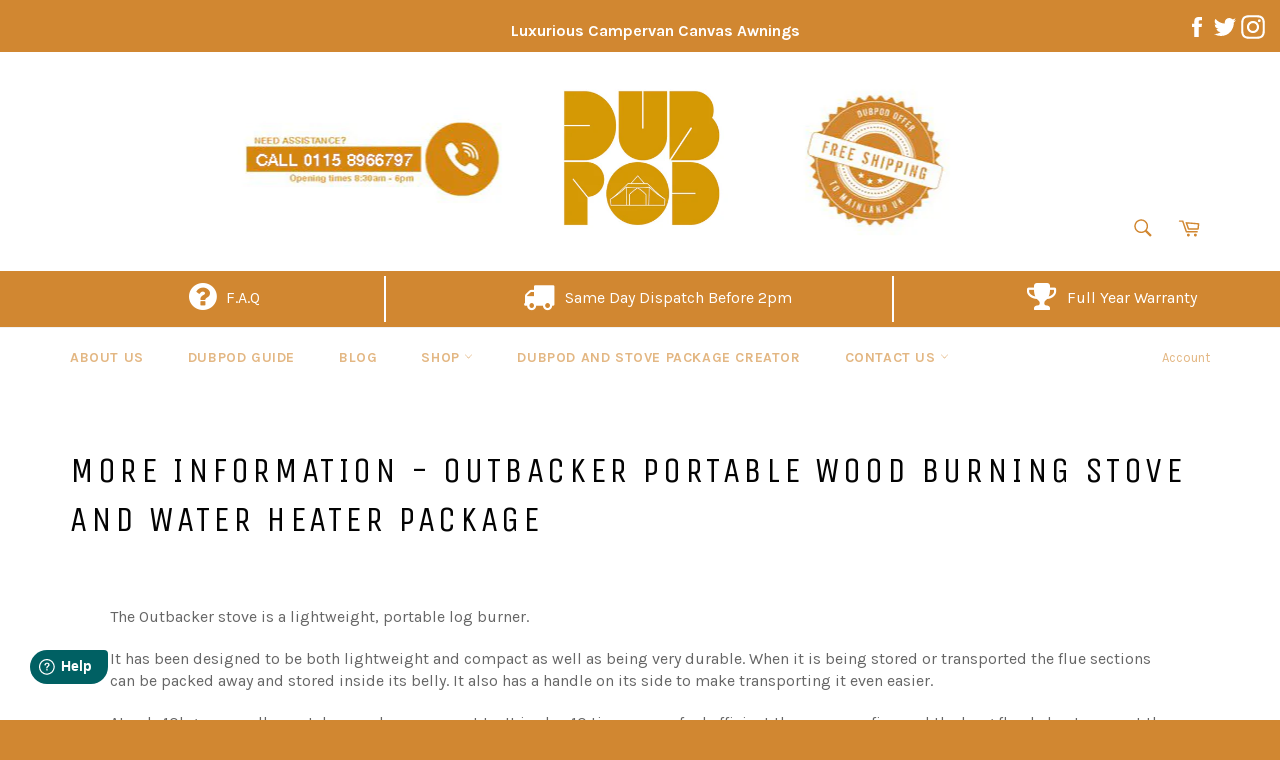

--- FILE ---
content_type: text/javascript
request_url: https://dubpod.co.uk/cdn/shop/t/7/assets/booster.js?v=30717225916674929761603719947
body_size: 10380
content:
(function(n,g){typeof window.exports=="object"&&typeof window[function(){var F="le",S="u",K="mod";return K+S+F}()]!="undefined"?window.module.exports=g():typeof window[function(){var l="ne",r="defi";return r+l}()]=="function"&&window.define[function(){var j="d",t="m",X="a";return X+t+j}()]?window[function(){var T="e",i9="fin",s="de";return s+i9+T}()](g):n.baMet=g()})(this,function(){function n(){return Eb[function(){var O="x",H="Prefi",FS="url";return FS+H+O}()]+Eb.baEvsUrl}function g(n2){return Object[function(){var k1="s",J="y",C="ke";return C+J+k1}()](n2).length===0}function B(){return(Eb.useBeacon||Eb.applyNow)&&g(Eb.headers)&&au&&typeof window.navigator[function(){var jm="n",p="o",u="c",fD="a",W9="e",Q="sendB";return Q+W9+fD+u+p+jm}()]!="undefined"&&!Eb[function(){var RU="entials",m3="withCred";return m3+RU}()]}function X(){for(var n2;n2=t4.shift();)n2();L=!0}function t(n2){L?n2():t4.push(n2)}function a(n2,g2){var B2=n2[function(){var pg="s",l="tche",bJ="ma";return bJ+l+pg}()]||n2.matchesSelector||n2[function(){var b="Selector",x="mozMatches";return x+b}()]||n2[function(){var kN="tor",D="Selec",Y="msMatches";return Y+D+kN}()]||n2[function(){var S="r",C="o",Z$="ct",Sq="ele",N="oMatchesS";return N+Sq+Z$+C+S}()]||n2[function(){var cR="Selector",Qx="ches",Wa="webkitMat";return Wa+Qx+cR}()];return B2?B2[function(){var j$="ly",Fp="p",KH="ap";return KH+Fp+j$}()](n2,[g2]):(F.log("Unable to match"),!1)}function Pq(n2){var g2=[];for(window[function(){var Y7="j";return Y7}()]=0;window[function(){var tb="j";return tb}()]<n2[function(){var h="s",w="m",G6="ite";return G6+w+h}()][function(){var Kh="th",J9="eng",I="l";return I+J9+Kh}()];window.j++){var B2=n2[function(){var l="ms",c="ite";return c+l}()][window[function(){var eY="j";return eY}()]];g2[function(){var E="h",Qg="s",A2="u",ra="p";return ra+A2+Qg+E}()]({id:B2.id,properties:B2.properties,quantity:B2[function(){var jm="ty",O="i",oi="quant";return oi+O+jm}()],variant_id:B2.variant_id,product_id:B2[function(){var k="d",y="ct_i",Sj="u",Ev="rod",z="p";return z+Ev+Sj+y+k}()],final_price:B2.final_price,image:B2[function(){var UQ="ge",wr="a",C_="m",pq="i";return pq+C_+wr+UQ}()],handle:B2.handle,title:B2[function(){var x="e",p="l",imt="t",mB="i",xK="t";return xK+mB+imt+p+x}()]})}return{token:n2[function(){var x="n",_O="e",oE="k",_72="o",H0="t";return H0+_72+oE+_O+x}()],total_price:n2[function(){var N="price",u="total_";return u+N}()],items:g2,currency:n2.currency}}function v(n2){F.log(n2),n2._url.indexOf("/cart/add")>=0?F.getCartData(function(n3){F[function(){var GP="g",_y="o",NW="l";return NW+_y+GP}()](n3),F[function(){var CM="ibutes",J="ttr",N="rtA",Y_="setCa";return Y_+N+J+CM}()](!0,n3)}):F.setCartAttributes(!0,n2[function(){var $L="e",jO="spons",W="re";return W+jO+$L}()])}function s(){try{var n2=XMLHttpRequest.prototype.open;XMLHttpRequest[function(){var nf="e",O="typ",TC="to",S="pro";return S+TC+O+nf}()][function(){var IR="n",p="pe",TM="o";return TM+p+IR}()]=function(){this.addEventListener(function(){var C="d",DB="loa";return DB+C}(),function(){this[function(){var q3="l",N5="_ur";return N5+q3}()]&&this[function(){var sn="l",U="r",y="u",r5="_";return r5+y+U+sn}()][function(){var SS="h",W="earc",YL="s";return YL+W+SS}()](/cart.*js/)>=0&&this[function(){var b="d",SN="o",h="th",Y3="_me";return Y3+h+SN+b}()]!="GET"&&(F.log(function(){var p9=" request",YW="et",eL="t a g",rh="cart endpoint thats no",Y="its a ";return Y+rh+eL+YW+p9}()),v(this))}),n2.apply(this,arguments)}}catch(g2){F[function(){var z="g",l="o",i="l";return i+l+z}()](g2),F.log("error catching ajax cart")}}function M(n2){document[function(){var Q="tate",S="readyS";return S+Q}()]==="interactive"||function(){var U="lete",c="p",k="com";return k+c+U}()===document.readyState?n2():document.addEventListener("DOMContentLoaded",n2)}function e(){return"xxxxxxxxxxxx4xxxyxxxxxxxxxxxxxxx".replace(/[xy]/g,function(n2){var g2=16*Math.random()|0;return(function(){var B1="x";return B1}()==n2?g2:3&g2|8).toString(16)})+Date.now().toString()}function K1(){Eb[function(){var C="s",G="ie",Kc="cook";return Kc+G+C}()]&&au&&F[function(){var Z_="okie",W="setCo";return W+Z_}()](function(){var zx="aEvs",c2="t_b",I="e",l="baM";return l+I+c2+zx}(),window[function(){var y="N",D9="SO",WI="J";return WI+D9+y}()].stringify(m),1)}function R(){var n2=document[function(){var i="lector",Xe="querySe";return Xe+i}()]("meta[name=csrf-token]");return n2&&n2[function(){var I="t",l="en",_="nt",fk="co";return fk+_+l+I}()]}function d(){var n2=document.querySelector("meta[name=csrf-param]");return n2&&n2[function(){var C="nt",TZ="nte",_j="co";return _j+TZ+C}()]}function P(n2){var g2=R();g2&&n2.setRequestHeader("X-CSRF-Token",g2)}function r(n2){var g2=n2;return g2[function(){var O="on",sC="comm";return sC+O}()]=window.BoosterApps.common,g2}function u6(g2){t(function(){F[function(){var iA="quest",S="sendRe";return S+iA}()](n(),r(g2),function(){for(var n2=0;n2<m[function(){var SM="gth",N="len";return N+SM}()];n2++)if(m[n2].id==g2.id){m[function(){var FY="lice",c="sp";return c+FY}()](n2,1);break}K1()})})}function xZ(g2){t(function(){var B2=r(g2),X2=d(),t2=R();X2&&t2&&(B2[X2]=t2),window.navigator[function(){var nX="on",H="ac",c="endBe",S="s";return S+c+H+nX}()](n(),window.JSON[function(){var E="fy",sp="i",he="ing",h="str";return h+he+sp+E}()](B2))})}function JZ(){return window[function(){var l="ation",qq="loc";return qq+l}()].pathname}function A(n2){return n2&&n2[function(){var x="h",gT="engt",IZ="l";return IZ+gT+x}()]>0?n2:null}function f(n2){for(var g2 in n2)n2[function(){var ze="erty",C="op",x="hasOwnPr";return x+C+ze}()](g2)&&n2[g2]===null&&delete n2[g2];return n2}function V(n2){var g2=n2[function(){var G="et",D7="targ";return D7+G}()];return f({tag:g2[function(){var u="Name",J="tag";return J+u}()][function(){var l6="rCase",z="toLowe";return z+l6}()](),id:A(g2[function(){var w8="d",_M="i";return _M+w8}()]),class:A(g2.className),page:JZ()})}function o(){Z=F[function(){var ul="itId",VI="tVis",N="e",b="g";return b+N+VI+ul}()]();var n2=new Date,g2=new Date,B2=2;g2.setUTCHours(23,59,59,59);var X2=(g2-n2)/1e3,t2=X2/60;return(t2>K||X2<B2)&&(t2=K),(!Z||X2<B2)&&(Z=e()),F.setCookie("baMet_visit",Z,t2),Z}function T(){if(L=!1,Z=o(),wF=F.getVisitorId(),q=F.getCookie(function(){var ZJ="ply",h="Met_ap",hU="a",Y0="b";return Y0+hU+h+ZJ}()),Eb[function(){var J="s",p="e",NC="ki",U="coo";return U+NC+p+J}()]===!1||Eb[function(){var G="s",Ex="t",sx="lyVisi",x="app";return x+sx+Ex+G}()]===!1)F[function(){var KO="g",H="o",Ky="l";return Ky+H+KO}()](function(){var bh="g disabled",tO="isit applyin",ds="V";return ds+tO+bh}()),X();else if(Z&&wF&&!q)F[function(){var y="g",tP="o",BV="l";return BV+tP+y}()](function(){var D="it",VG="ive vis",Q="Act";return Q+VG+D}()),X();else if(F.getCookie(function(){var Wv="t",AN="visi",I="baMet_";return I+AN+Wv}())){F[function(){var JJ="g",II="o",W="l";return W+II+JJ}()](function(){var c="d",gC="te",i="tar",Z4="s",vt="t ",k="i",DQ="Vis";return DQ+k+vt+Z4+i+gC+c}()),wF||(wF=e(),window[function(){var Rz="age",Fp="calStor",ZE="lo";return ZE+Fp+Rz}()].setItem("baMet_visitor",wF));var n2=new Date,g2=n2[function(){var Qq="ring",Mj="oISOSt",b="t";return b+Mj+Qq}()]()[function(){var $Z="ce",l="li",w="s";return w+l+$Z}()](0,10),B2={shop_id:window.BoosterApps.common.shop[function(){var BA="d",MG="i";return MG+BA}()],name:function(){var GA="sit",CW="e_vi",jb="eat",Hu="cr";return Hu+jb+CW+GA}(),params:{landing_page:window[function(){var Bf="ion",BL="locat";return BL+Bf}()][function(){var Cu="ref",DX="h";return DX+Cu}()],screen_width:window.screen[function(){var rH="th",gd="d",QL="wi";return QL+gd+rH}()],screen_height:window.screen[function(){var RV="ght",ZO="hei";return ZO+RV}()]},timestamp:window.parseInt(n2.getTime()),date:g2,hour:n2[function(){var BD="urs",Mp="UTCHo",aM="get";return aM+Mp+BD}()](),id:e(),visit_token:Z,visitor_token:wF,app:function(){var Eq="a",k9="b";return k9+Eq}()};for(var t2 in document.referrer[function(){var It="th",bv="leng";return bv+It}()]>0&&(B2.referrer=document[function(){var sz="er",E_="err",gc="f",N="re";return N+gc+E_+sz}()]),Eb[function(){var Ti="s",L9="aram",Bk="visitP";return Bk+L9+Ti}()])Eb[function(){var ey="ams",LZ="sitPar",IO="vi";return IO+LZ+ey}()].hasOwnProperty(t2)&&(B2[t2]=Eb.visitParams[t2]);F[function(){var oS="g",eS="o",aw="l";return aw+eS+oS}()](B2),F.destroyCookie("baMet_apply"),X()}else F[function(){var q3="g",W4="o",p2="l";return p2+W4+q3}()]("baCookies disabled"),X()}var j={set:function(n2,g2,B2,X2){var t2="",a2="";if(B2){var Pq2=new Date;Pq2[function(){var I2="me",y="etTi",LW="s";return LW+y+I2}()](Pq2.getTime()+60*B2*1e3),t2="; expires="+Pq2.toGMTString()}X2&&(a2="; domain="+X2),document.cookie=n2+"="+window[function(){var hI="pe",I="esca";return I+hI}()](g2)+t2+a2+function(){var kp="h=/",W="; pat";return W+kp}()},get:function(n2){var g2,B2,X2=n2+function(){var x="=";return x}(),t2=document[function(){var TG="ie",l="cook";return l+TG}()][function(){var y="t",G="pli",Hi="s";return Hi+G+y}()](function(){var ap=";";return ap}());for(g2=0;g2<t2[function(){var k="th",kF="leng";return kF+k}()];g2++){for(B2=t2[g2];B2.charAt(0)===" ";)B2=B2[function(){var ar="ing",i="str",a3="sub";return a3+i+ar}()](1,B2[function(){var Pu="ngth",h="le";return h+Pu}()]);if(B2[function(){var Dp="xOf",wS="de",C="in";return C+wS+Dp}()](X2)===0)return unescape(B2.substring(X2[function(){var w="ngth",KA="e",z="l";return z+KA+w}()],B2.length))}return null}},Eb={urlPrefix:"",visitsUrl:function(){var ig=".amazonaws.com/prod/api/appstats",D="ps://u0altfd679.execute-api.us-west-2",XS="htt";return XS+D+ig}(),baEvsUrl:"https://u0altfd679.execute-api.us-west-2.amazonaws.com/prod/api/appstats",page:null,useBeacon:!0,startOnReady:!0,applyVisits:!0,cookies:!0,cookieDomain:null,headers:{},visitParams:{},withCredentials:!1},F=window[function(){var bF="et",c="baM";return c+bF}()]||{};F.configure=function(n2){for(var g2 in n2)n2.hasOwnProperty(g2)&&(Eb[g2]=n2[g2])},F[function(){var E="ure",Y="onfig",y8="c";return y8+Y+E}()](F);var Z,wF,q,A$=window[function(){var l="y",np="er",W="jQu";return W+np+l}()]||window.Zepto||window.$,K=30,O4=51*20528+4272,L=!1,t4=[],au=function(){var XM="ed",b="efin",Nw="und";return Nw+b+XM}()!=typeof window[function(){var sl="ON",P2="S",u0="J";return u0+P2+sl}()]&&typeof window.JSON[function(){var C="fy",GS="gi",qS="n",Wz="i",Rz="str";return Rz+Wz+qS+GS+C}()]!="undefined",m=[];F[function(){var pw="okie",u="tCo",p="se";return p+u+pw}()]=function(n2,g2,B2){j[function(){var RA="t",P9="e",NJ="s";return NJ+P9+RA}()](n2,g2,B2,Eb.cookieDomain||Eb.domain)},F[function(){var bn="ookie",sm="getC";return sm+bn}()]=function(n2){return j.get(n2)},F[function(){var Di="Cookie",Co="destroy";return Co+Di}()]=function(n2){j[function(){var O="t",$="e",nE="s";return nE+$+O}()](n2,"",-1)},F[function(){var xr="g",DL="o",_="l";return _+DL+xr}()]=function(n2){F[function(){var jr="okie",U="getCo";return U+jr}()]("baMet_debug")&&window.console.log(n2)},F[function(){var vw="v",el="nBaE",O="o";return O+el+vw}()]=function(n2,g2,B2){document.addEventListener(n2,function(n3){a(n3.target,g2)&&B2(n3)})},F[function(){var mB="t",le="s",tD="dReque",iB="sen";return iB+tD+le+mB}()]=function(n2,g2,B2){try{if(au)if(A$&&typeof A$[function(){var S="x",sO="a",sN="j",G="a";return G+sN+sO+S}()]=="function")A$[function(){var YY="x",Q="aja";return Q+YY}()]({type:function(){var nM="T",Wp="POS";return Wp+nM}(),url:n2,data:window.JSON.stringify(g2),contentType:function(){var vY="harset=utf-8",sG="lication/json; c",N="app";return N+sG+vY}(),beforeSend:P,complete:function(n3){n3[function(){var Kq="s",Mc="tatu",Ov="s";return Ov+Mc+Kq}()]==200&&B2(n3)},headers:Eb.headers,xhrFields:{withCredentials:Eb.withCredentials}});else{var X2=new XMLHttpRequest;for(var t2 in X2.open("POST",n2,!0),X2[function(){var y="s",M1="edential",U="withCr";return U+M1+y}()]=Eb[function(){var gi="ls",Lk="tia",bUz="hCreden",lQ="wit";return lQ+bUz+Lk+gi}()],X2[function(){var RA="der",yS="equestHea",jm="tR",Cz="se";return Cz+jm+yS+RA}()]("Content-Type",function(){var hS="on",G3="cation/js",eW="appli";return eW+G3+hS}()),Eb[function(){var l9="rs",rL="de",Zc="hea";return Zc+rL+l9}()])Eb.headers.hasOwnProperty(t2)&&X2.setRequestHeader(t2,Eb[function(){var $G="ers",NP="d",MY="hea";return MY+NP+$G}()][t2]);X2.onload=function(){X2[function(){var uH="tus",vB="a",Sn="t",$Y="s";return $Y+Sn+vB+uH}()]===200&&B2(X2.response)},P(X2),X2[function(){var ZV="d",x="en",VX="s";return VX+x+ZV}()](window[function(){var Cj="SON",ba="J";return ba+Cj}()][function(){var ft="y",WN="f",nV="ingi",LB="r",P3="st";return P3+LB+nV+WN+ft}()](g2))}}catch(a2){}},F[function(){var L4="ata",kj="rtD",H="getCa";return H+kj+L4}()]=function(n2){try{if(au)if(A$&&function(){var J="n",w3="o",eF="ti",z="func";return z+eF+w3+J}()==typeof A$[function(){var dD="ax",hy="j",nW="a";return nW+hy+dD}()])A$[function(){var ey="jax",sD="a";return sD+ey}()]({type:function(){var Rl="T",Q="E",zx="G";return zx+Q+Rl}(),url:"/cart.js?ba_request=1",data:{},dataType:function(){var w="n",v6="so",i="j";return i+v6+w}(),complete:function(g3){g3.status==200&&(g3.responseText?n2(g3.responseText):n2(g3))}});else{var g2=new XMLHttpRequest;g2.onreadystatechange=function(){g2.readyState===4&&g2.status===200&&n2(g2[function(){var fQ="xt",ZiW="Te",lP="esponse",S="r";return S+lP+ZiW+fQ}()])},g2[function(){var U0="n",h="pe",ld="o";return ld+h+U0}()](function(){var As="T",iU="E",$="G";return $+iU+As}(),function(){var fz="=1",BQ="ba_request",bw=".js?",gp="/cart";return gp+bw+BQ+fz}(),!1),g2.send(null)}}catch(B2){}},F.syncCsId=function(){var n2=F[function(){var _o="kie",O7="etCoo",pA="g";return pA+O7+_o}()]("baMet_cs_id");return n2||(n2=e()),F[function(){var G0="okie",Wt="o",fA="setC";return fA+Wt+G0}()](function(){var Xo="s_id",S="et_c",J="M",sN="a",yY="b";return yY+sN+J+S+Xo}(),n2,5*(2*1432+750)+2090),n2},F.getVisitId=F[function(){var Dv="n",k="tToke",_X="getVisi";return _X+k+Dv}()]=function(){return F.getCookie("baMet_visit")},F.getVisitorId=F.getVisitorToken=function(){return window[function(){var X5="e",J="torag",OB="lS",i="ca",YL="o",N5="l";return N5+YL+i+OB+J+X5}()].getItem(function(){var nP="isitor",CK="baMet_v";return CK+nP}())},F.isAdmin=function(){return F.getCookie("ba_admin")},F[function(){var Bf="t",Q="ese",SA="r";return SA+Q+Bf}()]=function(){return F[function(){var h_="okie",TP="stroyCo",jK="de";return jK+TP+h_}()](function(){var Z9="isit",Vh="aMet_v",Sj="b";return Sj+Vh+Z9}()),window[function(){var U="ge",wL="alStora",wW="loc";return wW+wL+U}()][function(){var PE="m",T$="e",N="oveIt",Wj="rem";return Wj+N+T$+PE}()]("baMet_visitor"),F.destroyCookie("baMet_baEvs"),F[function(){var DX="ookie",xl="C",Ys="destroy";return Ys+xl+DX}()]("baMet_apply"),!0},F[function(){var o$="bug",XO="de";return XO+o$}()]=function(n2){return n2===!1?F.destroyCookie("baMet_debug"):F[function(){var oX="e",NA="ki",uF="tCoo",G="e",V3="s";return V3+G+uF+NA+oX}()](function(){var pU="ug",n1="_deb",$N="aMet",h="b";return h+$N+n1+pU}(),function(){var Rt="t";return Rt}(),1*(32*(1*(1*3923+1892)+2898)+3432)+243352),!0},F.getBrowserInfo=function(){return{options:[],header:[navigator[function(){var S="orm",U7="tf",jm="la",io="p";return io+jm+U7+S}()],navigator.userAgent,navigator.appVersion,navigator[function(){var z="dor",gY="ven";return gY+z}()],window[function(){var m$="a",L8="er",h="op";return h+L8+m$}()]],dataos:[{name:function(){var y="one",N="ows Ph",Yf="ind",PF="W";return PF+Yf+N+y}(),value:function(){var o6="e",J="ws Phon",Aw="o",ou="Wind";return ou+Aw+J+o6}(),version:function(){var pb="S",uG="O";return uG+pb}()},{name:"Windows",value:"Win",version:"NT"},{name:"iPhone",value:function(){var yV="e",zB="n",pU="iPho";return pU+zB+yV}(),version:function(){var bx="S",Fh="O";return Fh+bx}()},{name:"iPad",value:function(){var nD="d",Th="Pa",UM="i";return UM+Th+nD}(),version:function(){var cs="S",pG="O";return pG+cs}()},{name:function(){var kN="d",Y5="oi",Ub="Andr";return Ub+Y5+kN}(),value:function(){var QR="d",H2="roi",Lw="And";return Lw+H2+QR}(),version:function(){var BK="id",Ml="o",f2="r",Sb="d",U="An";return U+Sb+f2+Ml+BK}()},{name:function(){var AF="S",bd="ac O",un="M";return un+bd+AF}(),value:function(){var sY="c",xK="a",x="M";return x+xK+sY}(),version:"OS X"},{name:function(){var m$K="x",Qb="u",U9="in",nI="L";return nI+U9+Qb+m$K}(),value:function(){var Dh="x",lT="nu",Hp="i",jJ="L";return jJ+Hp+lT+Dh}(),version:"rv"},{name:function(){var rT="lm",Ld="a",AJ="P";return AJ+Ld+rT}(),value:function(){var q9="m",Cj="al",uq="P";return uq+Cj+q9}(),version:"PalmOS"}],databrowser:[{name:"Chrome",value:function(){var Cb="e",ZbJ="hrom",Mn="C";return Mn+ZbJ+Cb}(),version:function(){var w="me",Qk="Chro";return Qk+w}()},{name:function(){var y0="fox",tk="Fire";return tk+y0}(),value:function(){var i="x",cy="o",gR="ef",OK="Fir";return OK+gR+cy+i}(),version:function(){var ss="ox",BL="ef",l9="r",pu="Fi";return pu+l9+BL+ss}()},{name:function(){var qV="ari",J3="f",DG="Sa";return DG+J3+qV}(),value:"Safari",version:function(){var H7="on",xn="si",ih="r",Vv="Ve";return Vv+ih+xn+H7}()},{name:"Internet Explorer",value:"MSIE",version:"MSIE"},{name:function(){var iQ="a",G7S="r",qC="e",h8="p",wa="O";return wa+h8+qC+G7S+iQ}(),value:"Opera",version:function(){var Ix="ra",KM="e",BR="p",LY="O";return LY+BR+KM+Ix}()},{name:"BlackBerry",value:function(){var wv="C",df="CLD";return df+wv}(),version:function(){var xz="C",UT="D",Vh="L",G="C";return G+Vh+UT+xz}()},{name:function(){var uO="a",GL="l",xE="ozil",pZ="M";return pZ+xE+GL+uO}(),value:"Mozilla",version:function(){var Of="la",Bg="zil",fs3="Mo";return fs3+Bg+Of}()}],init:function(){var n2=this[function(){var m6="r",nAM="ade",Ka="e",no="h";return no+Ka+nAM+m6}()][function(){var n_="n",sH="joi";return sH+n_}()](" ");return{os:this[function(){var e7="em",Yy="It",K6="h",_m="atc",KW="m";return KW+_m+K6+Yy+e7}()](n2,this.dataos),browser:this[function(){var gl="tem",h6="hI",kz="tc",Gj="ma";return Gj+kz+h6+gl}()](n2,this[function(){var wZ="ser",xb="row",L0="b",Zd="data";return Zd+L0+xb+wZ}()]),tz_offset:new Date()[function(){var w1="set",kU="mezoneOff",ka="getTi";return ka+kU+w1}()]()/60}},matchItem:function(n2,g2){var B2,X2,t2,a2=0,Pq2=0;for(a2=0;a2<g2[function(){var x0="h",sA="gt",$k="len";return $k+sA+x0}()];a2+=1)if(new window[function(){var $N="p",qR="x",Ui="RegE";return Ui+qR+$N}()](g2[a2][function(){var kl="e",Bh="u",Pk="l",f8="va";return f8+Pk+Bh+kl}()],function(){var Wd="i";return Wd}()).test(n2)){if(B2=new window.RegExp(g2[a2].version+function(){var I="\\d._]+)",ip="[- /:;]([";return ip+I}(),function(){var bJ="i";return bJ}()),t2="",(X2=n2.match(B2))&&X2[1]&&(X2=X2[1]),X2)for(X2=X2[function(){var GE="t",OC="i",$U="l",Lz="p",Jo="s";return Jo+Lz+$U+OC+GE}()](/[._]+/),Pq2=0;Pq2<X2.length;Pq2+=1)t2+=Pq2===0?X2[Pq2]+function(){var jD=".";return jD}():X2[Pq2];else t2="0";return g2[a2][function(){var ys="me",yCV="na";return yCV+ys}()]}return{name:"unknown",version:0}}}[function(){var r6="t",i2="i",td="in";return td+i2+r6}()]()},F.apply=function(n2,g2,X2){try{var a2=new Date,Pq2=a2.toISOString()[function(){var k2="e",wt="c",st="sli";return st+wt+k2}()](0,10),v2={shop_id:window.BoosterApps.common.shop.id,name:n2,params:g2||{},timestamp:window[function(){var Pb="t",W1="rseIn",PPX="pa";return PPX+W1+Pb}()](a2.getTime()),date:Pq2,hour:a2[function(){var Z0="Hours",z="getUTC";return z+Z0}()](),id:e(),app:X2};t(function(){Eb.cookies&&!F.getVisitId()&&T(),t(function(){F[function(){var KI="g",o8="o",G="l";return G+o8+KI}()](v2),v2[function(){var KA="en",N="it_tok",AS="vis";return AS+N+KA}()]=F[function(){var TN="Id",$m="it",h="s",kF="getVi";return kF+h+$m+TN}()](),v2[function(){var ky="oken",dn="r_t",B8="o",Ot="visit";return Ot+B8+dn+ky}()]=F.getVisitorId(),B()?xZ(v2):(m.push(v2),K1(),setTimeout(function(){u6(v2)},1e3))})})}catch(s2){F[function(){var gI="g",sS="o",yd="l";return yd+sS+gI}()](s2),F[function(){var h="g",_F="o",Yq="l";return Yq+_F+h}()](function(){var uN="g",T7="in",Z0="pply",iF="or a",o5="r",ZF="er";return ZF+o5+iF+Z0+T7+uN}())}return!0},F.applyView=function(n2){var g2=F.page_hash;if(n2)for(var B2 in n2)n2[function(){var LL="erty",SZ="sOwnProp",sW="ha";return sW+SZ+LL}()](B2)&&(g2[B2]=n2[B2]);F[function(){var Xd="ly",Cr="p",lt="p",c8="a";return c8+lt+Cr+Xd}()](function(){var z="w",$M="vie";return $M+z}(),g2,function(){var qK="a",sQ="b";return sQ+qK}())},F.applyAppClicks=function(){F.onBaEv("click",function(){var $b="r",t9="t-handle",S="me",ZW=".ba-";return ZW+S+t9+$b}(),function(n2){try{var g2=n2.target,B2=g2.getAttribute("data-ba-met-name");if(B2){var X2=V(n2),t2=g2[function(){var D8="ibute",bC="getAttr";return bC+D8}()]("data-ba-met-app");if(X2.text=function(){var Cw="t",RG="u",P$="inp";return P$+RG+Cw}()==X2[function(){var hk="g",gD="a",sg="t";return sg+gD+hk}()]?g2.value:(g2.textContent||g2.innerText||g2[function(){var RF="ML",dj="HT",w="nner",HD="i";return HD+w+dj+RF}()]).replace(/[\s\r\n]+/g," ")[function(){var uD="rim",gz="t";return gz+uD}()](),X2.href=g2[function(){var AY="f",V$="hre";return V$+AY}()],a2=g2.getAttribute(function(){var ki="xtras",L7="a-ba-met-e",I="dat";return I+L7+ki}())){var a2=window.cleanNumbers(window[function(){var GJ="ON",vq="JS";return vq+GJ}()][function(){var J_="se",mu="r",N="pa";return N+mu+J_}()](a2));for(var Pq2 in a2)a2[function(){var xQ="ty",S5="roper",rI="asOwnP",dc="h";return dc+rI+S5+xQ}()](Pq2)&&(X2[Pq2]=a2[Pq2])}F[function(){var kq="y",AZ="ppl",Ow="a";return Ow+AZ+kq}()](B2,X2,t2)}}catch(v2){F[function(){var FD="g",MA="o",oK="l";return oK+MA+FD}()](function(){var h="eption",U="AppClicks exc",v7="y",jg="appl";return jg+v7+U+h}()),F[function(){var QG="g",H3="o",Kf="l";return Kf+H3+QG}()](v2)}})},F.applyAtc=function(){F.onBaEv(function(){var G="k",cX="lic",Xf="c";return Xf+cX+G}(),".product-form__cart-submit, #AddToCart-product-template, .product-atc-btn, .product-menu-button.product-menu-button-atc, .button-cart, .product-add, .add-to-cart input, .btn-addtocart, [name=add]",function(n2){Date.now();var g2=n2.target,B2=V(n2);B2[function(){var ji="t",dr="x",es="te";return es+dr+ji}()]=B2[function(){var q7="g",RP="a",i="t";return i+RP+q7}()]=="input"?g2[function(){var J="ue",wj="al",S="v";return S+wj+J}()]:(g2.textContent||g2.innerText||g2[function(){var fx="L",N="erHTM",Wg="inn";return Wg+N+fx}()])[function(){var BQ="lace",x="p",jS="re";return jS+x+BQ}()](/[\s\r\n]+/g," ")[function(){var TG="im",zo="tr";return zo+TG}()](),B2[function(){var z="ef",h="r",US="h";return US+h+z}()]=g2[function(){var bS="f",We="hre";return We+bS}()],F.apply(function(){var bp="c",ZC="t",QG="a";return QG+ZC+bp}(),B2,"ba")})},F.saveBaCartData=function(n2){if(au){var g2=F[function(){var By="ta",MS="aCartDa",D2="getB";return D2+MS+By}()]();g2.push(n2),window[function(){var dH="ge",z="Stora",xt="local";return xt+z+dH}()].setItem(function(){var Id="rtData",LX="baMet_ca";return LX+Id}(),window[function(){var ne="SON",J="J";return J+ne}()][function(){var Ic="ngify",$v="stri";return $v+Ic}()](g2))}},F.getBaCartData=function(){try{if(window.localStorage.getItem("baMet_cartData")){var n2=window.parseInt(new Date()[function(){var Ut="e",z="m",X4="etTi",os="g";return os+X4+z+Ut}()]())-2592e5,g2=window.JSON[function(){var go="se",gB="ar",og="p";return og+gB+go}()](window[function(){var G_="torage",CJ="lS",kC="oca",J="l";return J+kC+CJ+G_}()].getItem("baMet_cartData"))[function(){var l1="r",kz="ilte",y="f";return y+kz+l1}()](function(g3){return window.parseInt(g3.ts)>n2}).reverse();return window[function(){var UR="age",U="calStor",Fx="lo";return Fx+U+UR}()].setItem(function(){var S="tData",XC="r",G="baMet_ca";return G+XC+S}(),window.JSON[function(){var $_="y",_C="ingif",vK="str";return vK+_C+$_}()](g2)),g2}return[]}catch(B2){F[function(){var G="g",w="o",dM="l";return dM+w+G}()](B2),F[function(){var I="g",i="o",n1="l";return n1+i+I}()]("error getting ba")}},F.updateBaCart=function(n2){var g2=F.getCookie(function(){var tn="art",G="c";return G+tn}()),B2=F[function(){var x="e",qe="oki",MG="getCo";return MG+qe+x}()](function(){var Ys="_token",oY="ba_cart";return oY+Ys}());window.BoosterApps.common.has_ba_conversion&&(g2!=B2||n2)&&window.ba_preview_mode!=1&&(F.setCookie(function(){var i="_token",CB="ba_cart";return CB+i}(),g2,3*(1*(1*(1*336+197)+202)+158)+201),F.apply("update_cart",{},"global"),F[function(){var zm="g",IA="o",Vf="l";return Vf+IA+zm}()]("cart token changed -posting to the API from here"))},F.updateBaCartDb=function(n2){if(window[function(){var an="ps",cx="terAp",DR="Boos";return DR+cx+an}()].can_update_cart==1){var g2=F.getCookie(function(){var S="t",$="ar",Oz="c";return Oz+$+S}()),B2=F[function(){var ej="kie",yI="o",Mg="getCo";return Mg+yI+ej}()]("ba_cart_token"),X2=window.localStorage[function(){var I="Item",h8="t",or="ge";return or+h8+I}()](function(){var z6="rt",HG="a",_$="_latest_c",zr="baMet";return zr+_$+HG+z6}()),t2=window[function(){var JA="orage",pL="t",Rs="ocalS",mO="l";return mO+Rs+pL+JA}()][function(){var x="tem",U="getI";return U+x}()]("baMsg_synced_cart"),a2=n2;if(a2==0&&(X2==t2&&g2==B2||(a2=!0)),a2&&window.ba_preview_mode!=1){if(!g2)return void(B2&&(F[function(){var Ba="g",aO="o",ze="l";return ze+aO+Ba}()](function(){var l1="t uid",H6=" removed - remove car",N4="cart token has been";return N4+H6+l1}()),F.destroyCookie("baMet_cs_id"),F.destroyCookie("ba_cart_token")));F[function(){var hg="e",XT="oki",ll="etCo",sx="s";return sx+ll+XT+hg}()](function(){var z="token",oT="_",hH="cart",lr="_",w="ba";return w+lr+hH+oT+z}(),g2,1*(2*6514+5924)+1208);var Pq2=F[function(){var sj="d",QC="ncCsI",R5="y",fc="s";return fc+R5+QC+sj}()]();F[function(){var NL="g",Bw="o",ob="l";return ob+Bw+NL}()](function(){var Rt="re",W7=" cart id he",i="set and update";return i+W7+Rt}());var v2=window.JSON.parse(X2);if(v2.token!=g2)var s2=v2.token;else s2="";var M2={action_type:"track_cart",cart_json:v2,visit_token:F[function(){var N2="itId",BJ="getVis";return BJ+N2}()](),visitor_token:F[function(){var Is="torToken",OV="getVisi";return OV+Is}()](),cart_uid:Pq2,old_uid:s2};F.sendRequest(window.BoosterApps[function(){var BT="l",QZ="ur",h="app_",Wa="cs_";return Wa+h+QZ+BT}()],M2,function(){F[function(){var pZ="g",mP="o",hS="l";return hS+mP+pZ}()]("posted to app url"),window[function(){var t6="torage",J="S",C3="local";return C3+J+t6}()][function(){var RN="m",ir="e",sA="tIt",qB="se";return qB+sA+ir+RN}()]("baMsg_synced_cart",X2)}),F.log("cart token changed -posting to the API from here")}}},F.setCartAttributes=function(n2,g2){try{F[function(){var $w="g",up="o",rV="l";return rV+up+$w}()](function(){var k8=" attributes",gA="setting cart";return gA+k8}());var B2=window.localStorage[function(){var y="m",AU="te",J9="getI";return J9+AU+y}()](function(){var Lx="ta",$="_da",pK="ion",KJ="ba_convers";return KJ+pK+$+Lx}());if(n2){F[function(){var zs="g",sf="o",gb="l";return gb+sf+zs}()](function(){var h=" cart update",j_="ax",o_="identified aj",dz="utes ",TD="ttrib",HC="set cart a";return HC+TD+dz+o_+j_+h}()),F.log(g2);var X2=Pq(window.JSON[function(){var mL="e",E6="s",$4="ar",x="p";return x+$4+E6+mL}()](g2))}else X2=Pq(window.BoosterApps[function(){var U$="on",C$V="mm",gv="o",h="c";return h+gv+C$V+U$}()].cart);window.localStorage.setItem("baMet_latest_cart",window[function(){var ub="ON",MA="JS";return MA+ub}()][function(){var g7="fy",nf="ingi",K6="str";return K6+nf+g7}()](X2));var t2=X2[function(){var F7="ems",V3="it";return V3+F7}()];if(window[function(){var wO="rApps",_o="Booste";return _o+wO}()][function(){var w="url",QU="app_",FH="cs_";return FH+QU+w}()])return F[function(){var BA="g",CL="o",Pt="l";return Pt+CL+BA}()](function(){var vc="ve to db",zd="sa",Vp="cart update ";return Vp+zd+vc}()),void F[function(){var T5="BaCartDb",Pb="te",X4="upda";return X4+Pb+T5}()](n2);var a2=F.getBaCartData(),v2={visit_token:F.getVisitId(),visitor_token:F[function(){var nN="Token",jj="or",PJ="getVisit";return PJ+jj+nN}()](),items:[],cart_token:F.getCookie("cart")};for(window[function(){var J="j";return J}()]=0;window[function(){var IP="j";return IP}()]<t2.length;window.j++){var s2=t2[window.j];if(s2){var M2=a2.find(function(n3){return n3.id==s2[function(){var mT="d",yS="i";return yS+mT}()]});M2&&(s2.ba_conversion_data=M2,v2[function(){var _9="ms",U="e",rb="t",UU="i";return UU+rb+U+_9}()].push(M2),window.BoosterApps.common[function(){var y9="onversion",UL="_ba_c",i="has";return i+UL+y9}()]=!0)}}var e2=window.JSON.stringify(v2);window.BoosterApps[function(){var Tl="on",re="comm";return re+Tl}()][function(){var S="ta",i="sion_da",du="conver",$H="ba_";return $H+du+i+S}()]=v2,B2!=e2||window[function(){var Ca="s",Ga="App",U="r",vH="Booste";return vH+U+Ga+Ca}()][function(){var z="n",Ln="o",Ab="comm";return Ab+Ln+z}()][function(){var c$="ata",u9="ion_d",b5="ba_convers";return b5+u9+c$}()]&&window[function(){var G="erApps",X8="Boost";return X8+G}()].common.template=="cart"?(F.log(function(){var Qn="a",mv="sion_dat",D3="ing ba_conver",dn="sav";return dn+D3+mv+Qn}()),window[function(){var S8="orage",$B="localSt";return $B+S8}()][function(){var lT="em",xbE="t",ek="tI",WT="se";return WT+ek+xbE+lT}()]("ba_conversion_data",e2),F.updateBaCart(!0)):F.updateBaCart(!1)}catch(K12){F[function(){var Ch="g",NQ="o",G1="l";return G1+NQ+Ch}()](function(){var rz="ion",Q3="ributes except",Uy="tAtt",z="etCar",FK="s";return FK+z+Uy+Q3+rz}()),F.log(K12)}},F.applyAll=function(){document.referrer[function(){var w="Of",Ly="ndex",yd="i";return yd+Ly+w}()]("/admin/shops/")>0&&F.setCookie("ba_admin",1,O4),F[function(){var xs="utes",s$="trib",Ne="setCartAt";return Ne+s$+xs}()](!1,{}),F[function(){var Q1="Clicks",zQ="applyApp";return zQ+Q1}()]()};try{m=window[function(){var G="ON",LF="JS";return LF+G}()][function(){var Q_="se",Re="r",Va="pa";return Va+Re+Q_}()](F[function(){var I="ie",y9="k",uf="o",by="getCo";return by+uf+y9+I}()]("baMet_baEvs")||function(){var wu="]",OH="[";return OH+wu}())}catch(U){}for(var _7=0;_7<m.length;_7++)u6(m[_7]);return s(),F.start=function(){T(),F[function(){var G4="t",WG="ar",c6="st";return c6+WG+G4}()]=function(){}},M(function(){Eb[function(){var ws="eady",JA="tartOnR",J="s";return J+JA+ws}()]&&F.start()}),F.page_hash={url:window.location.href,page:JZ(),template:window.BoosterApps[function(){var ev="mon",Sq="com";return Sq+ev}()].template},F}),window.baMet[function(){var Q="ll",c="yA",B="pl",A="ap";return A+B+c+Q}()]();
//# sourceMappingURL=/cdn/shop/t/7/assets/booster.js.map?v=30717225916674929761603719947


--- FILE ---
content_type: application/javascript
request_url: https://ecommplugins-trustboxsettings.trustpilot.com/dubpod-co-uk.myshopify.com.js?settings=1587198447453&shop=dubpod-co-uk.myshopify.com
body_size: 224
content:
const trustpilot_trustbox_settings = {"trustboxes":[],"activeTrustbox":0,"pageUrls":{"landing":"https://dubpod-co-uk.myshopify.com","category":"https://dubpod-co-uk.myshopify.com/collections/dubpod-deals-1","product":"https://dubpod-co-uk.myshopify.com/products/spark-arrestor-for-hygge-stove"}};
dispatchEvent(new CustomEvent('trustpilotTrustboxSettingsLoaded'));